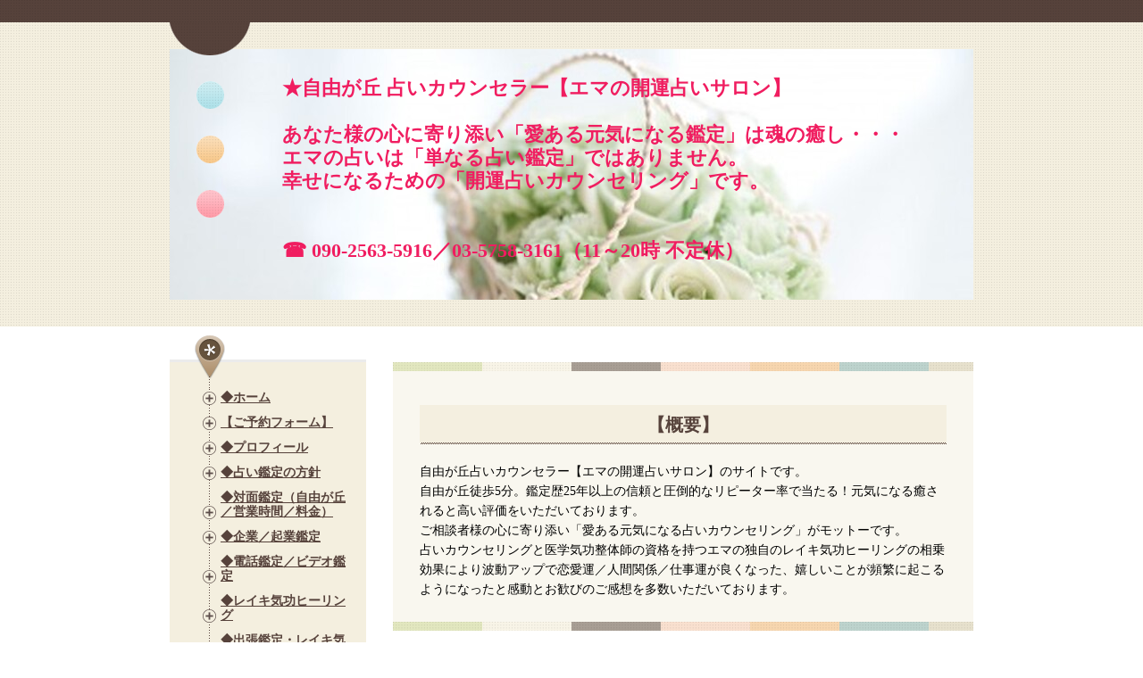

--- FILE ---
content_type: text/html; charset=UTF-8
request_url: https://www.anima-te.com/about/jiyugaoka-uranai-ema/
body_size: 9721
content:
<!DOCTYPE html>
<html lang="ja-JP"><head>
    <meta charset="utf-8"/>
    <link rel="dns-prefetch preconnect" href="https://u.jimcdn.com/" crossorigin="anonymous"/>
<link rel="dns-prefetch preconnect" href="https://assets.jimstatic.com/" crossorigin="anonymous"/>
<link rel="dns-prefetch preconnect" href="https://image.jimcdn.com" crossorigin="anonymous"/>
<meta http-equiv="X-UA-Compatible" content="IE=edge"/>
<meta name="description" content="自由が丘徒歩5分。鑑定歴25年以上の信頼と圧倒的なリピーター率で当たる！元気になる癒されると大人気の占い師／占いカウンセリングと独自のレイキ気功ヒーリングの相乗効果により波動アップで恋愛運／人間関係／仕事運／「嬉しいハプニングが頻繁に起こる」と感動と歓びのご報告多数。運気を味方に開運！！"/>
<meta name="robots" content="index, follow, archive"/>
<meta property="st:section" content="自由が丘徒歩5分。鑑定歴25年以上の信頼と圧倒的なリピーター率で当たる！元気になる癒されると大人気の占い師／占いカウンセリングと独自のレイキ気功ヒーリングの相乗効果により波動アップで恋愛運／人間関係／仕事運／「嬉しいハプニングが頻繁に起こる」と感動と歓びのご報告多数。運気を味方に開運！！"/>
<meta name="generator" content="Jimdo Creator"/>
<meta name="twitter:title" content="自由が丘占い【エマの開運占いサロン】プライバシー重視の安心サロン"/>
<meta name="twitter:description" content="自由が丘徒歩5分。鑑定歴25年以上の信頼と圧倒的なリピーター率で当たる！元気になる癒されると大人気の占い師／占いカウンセリングと独自のレイキ気功ヒーリングの相乗効果により波動アップで恋愛運／人間関係／仕事運／「嬉しいハプニングが頻繁に起こる」と感動と歓びのご報告多数。運気を味方に開運！！"/>
<meta name="twitter:card" content="summary_large_image"/>
<meta property="og:url" content="http://www.anima-te.com/about/jiyugaoka-uranai-ema/"/>
<meta property="og:title" content="自由が丘占い【エマの開運占いサロン】プライバシー重視の安心サロン"/>
<meta property="og:description" content="自由が丘徒歩5分。鑑定歴25年以上の信頼と圧倒的なリピーター率で当たる！元気になる癒されると大人気の占い師／占いカウンセリングと独自のレイキ気功ヒーリングの相乗効果により波動アップで恋愛運／人間関係／仕事運／「嬉しいハプニングが頻繁に起こる」と感動と歓びのご報告多数。運気を味方に開運！！"/>
<meta property="og:type" content="website"/>
<meta property="og:locale" content="ja_JP"/>
<meta property="og:site_name" content="～自由が丘 占いカウンセラー「エマの開運占いサロン」～"/><title>自由が丘占い【エマの開運占いサロン】プライバシー重視の安心サロン - ～自由が丘 占いカウンセラー「エマの開運占いサロン」～</title>
<link rel="icon" type="image/png" href="[data-uri]"/>
    <link rel="alternate" type="application/rss+xml" title="ブログ" href="https://www.anima-te.com/rss/blog"/>    
<link rel="canonical" href="https://www.anima-te.com/about/jiyugaoka-uranai-ema/"/>

        <script src="https://assets.jimstatic.com/ckies.js.7c38a5f4f8d944ade39b.js"></script>

        <script src="https://assets.jimstatic.com/cookieControl.js.b05bf5f4339fa83b8e79.js"></script>
    <script>window.CookieControlSet.setToOff();</script>

    <style>html,body{margin:0}.hidden{display:none}.n{padding:5px}#emotion-header{position:relative}#emotion-header-logo,#emotion-header-title{position:absolute}</style>

        <link href="https://u.jimcdn.com/cms/o/s9785778ceff06fb6/layout/l6495cd9099e7936f/css/main.css?t=1768571070" rel="stylesheet" type="text/css" id="jimdo_main_css"/>
    <link href="https://u.jimcdn.com/cms/o/s9785778ceff06fb6/layout/l6495cd9099e7936f/css/layout.css?t=1704379627" rel="stylesheet" type="text/css" id="jimdo_layout_css"/>
    <link href="https://u.jimcdn.com/cms/o/s9785778ceff06fb6/layout/l6495cd9099e7936f/css/font.css?t=1768571070" rel="stylesheet" type="text/css" id="jimdo_font_css"/>
<script>     /* <![CDATA[ */     /*!  loadCss [c]2014 @scottjehl, Filament Group, Inc.  Licensed MIT */     window.loadCSS = window.loadCss = function(e,n,t){var r,l=window.document,a=l.createElement("link");if(n)r=n;else{var i=(l.body||l.getElementsByTagName("head")[0]).childNodes;r=i[i.length-1]}var o=l.styleSheets;a.rel="stylesheet",a.href=e,a.media="only x",r.parentNode.insertBefore(a,n?r:r.nextSibling);var d=function(e){for(var n=a.href,t=o.length;t--;)if(o[t].href===n)return e.call(a);setTimeout(function(){d(e)})};return a.onloadcssdefined=d,d(function(){a.media=t||"all"}),a};     window.onloadCSS = function(n,o){n.onload=function(){n.onload=null,o&&o.call(n)},"isApplicationInstalled"in navigator&&"onloadcssdefined"in n&&n.onloadcssdefined(o)}     /* ]]> */ </script>     <script>
// <![CDATA[
onloadCSS(loadCss('https://assets.jimstatic.com/web_oldtemplate.css.d393d7df0e0c7cad1d200e41d59a2045.css') , function() {
    this.id = 'jimdo_web_css';
});
// ]]>
</script>
<link href="https://assets.jimstatic.com/web_oldtemplate.css.d393d7df0e0c7cad1d200e41d59a2045.css" rel="preload" as="style"/>
<noscript>
<link href="https://assets.jimstatic.com/web_oldtemplate.css.d393d7df0e0c7cad1d200e41d59a2045.css" rel="stylesheet"/>
</noscript>
    <script>
    //<![CDATA[
        var jimdoData = {"isTestserver":false,"isLcJimdoCom":false,"isJimdoHelpCenter":false,"isProtectedPage":false,"cstok":"","cacheJsKey":"7093479d026ccfbb48d2a101aeac5fbd70d2cc12","cacheCssKey":"7093479d026ccfbb48d2a101aeac5fbd70d2cc12","cdnUrl":"https:\/\/assets.jimstatic.com\/","minUrl":"https:\/\/assets.jimstatic.com\/app\/cdn\/min\/file\/","authUrl":"https:\/\/a.jimdo.com\/","webPath":"https:\/\/www.anima-te.com\/","appUrl":"https:\/\/a.jimdo.com\/","cmsLanguage":"ja_JP","isFreePackage":false,"mobile":false,"isDevkitTemplateUsed":false,"isTemplateResponsive":false,"websiteId":"s9785778ceff06fb6","pageId":1911433679,"packageId":2,"shop":{"deliveryTimeTexts":{"1":"\u304a\u5c4a\u3051\u65e5\u6570\uff1a1~3\u65e5","2":"\u304a\u5c4a\u3051\u65e5\u6570\uff1a3~5\u65e5","3":"\u304a\u5c4a\u3051\u65e5\u6570\uff1a5~8\u65e5"},"checkoutButtonText":"\u8cfc\u5165","isReady":false,"currencyFormat":{"pattern":"\u00a4#,##0","convertedPattern":"$#,##0","symbols":{"GROUPING_SEPARATOR":",","DECIMAL_SEPARATOR":".","CURRENCY_SYMBOL":"\uffe5"}},"currencyLocale":"ja_JP"},"tr":{"gmap":{"searchNotFound":"\u5165\u529b\u3055\u308c\u305f\u4f4f\u6240\u306f\u5b58\u5728\u3057\u306a\u3044\u304b\u3001\u898b\u3064\u3051\u308b\u3053\u3068\u304c\u3067\u304d\u307e\u305b\u3093\u3067\u3057\u305f\u3002","routeNotFound":"\u30eb\u30fc\u30c8\u304c\u8a08\u7b97\u3067\u304d\u307e\u305b\u3093\u3067\u3057\u305f\u3002\u76ee\u7684\u5730\u304c\u9060\u3059\u304e\u308b\u304b\u660e\u78ba\u3067\u306f\u306a\u3044\u53ef\u80fd\u6027\u304c\u3042\u308a\u307e\u3059\u3002"},"shop":{"checkoutSubmit":{"next":"\u6b21\u3078","wait":"\u304a\u5f85\u3061\u304f\u3060\u3055\u3044"},"paypalError":"\u30a8\u30e9\u30fc\u304c\u767a\u751f\u3057\u307e\u3057\u305f\u3002\u518d\u5ea6\u304a\u8a66\u3057\u304f\u3060\u3055\u3044\u3002","cartBar":"\u30b7\u30e7\u30c3\u30d4\u30f3\u30b0\u30ab\u30fc\u30c8\u3092\u78ba\u8a8d","maintenance":"\u7533\u3057\u8a33\u3054\u3056\u3044\u307e\u305b\u3093\u3001\u30e1\u30f3\u30c6\u30ca\u30f3\u30b9\u4e2d\u306e\u305f\u3081\u4e00\u6642\u7684\u306b\u30b7\u30e7\u30c3\u30d7\u304c\u5229\u7528\u3067\u304d\u307e\u305b\u3093\u3002\u3054\u8ff7\u60d1\u3092\u304a\u304b\u3051\u3057\u7533\u3057\u8a33\u3054\u3056\u3044\u307e\u305b\u3093\u304c\u3001\u304a\u6642\u9593\u3092\u3042\u3051\u3066\u518d\u5ea6\u304a\u8a66\u3057\u304f\u3060\u3055\u3044\u3002","addToCartOverlay":{"productInsertedText":"\u30ab\u30fc\u30c8\u306b\u5546\u54c1\u304c\u8ffd\u52a0\u3055\u308c\u307e\u3057\u305f","continueShoppingText":"\u8cb7\u3044\u7269\u3092\u7d9a\u3051\u308b","reloadPageText":"\u66f4\u65b0"},"notReadyText":"\u3053\u3061\u3089\u306e\u30b7\u30e7\u30c3\u30d7\u306f\u73fe\u5728\u6e96\u5099\u4e2d\u306e\u305f\u3081\u3054\u5229\u7528\u3044\u305f\u3060\u3051\u307e\u305b\u3093\u3002\u30b7\u30e7\u30c3\u30d7\u30aa\u30fc\u30ca\u30fc\u306f\u4ee5\u4e0b\u3092\u3054\u78ba\u8a8d\u304f\u3060\u3055\u3044\u3002https:\/\/help.jimdo.com\/hc\/ja\/articles\/115005521583","numLeftText":"\u73fe\u5728\u3053\u306e\u5546\u54c1\u306f {:num} \u307e\u3067\u8cfc\u5165\u3067\u304d\u307e\u3059\u3002","oneLeftText":"\u3053\u306e\u5546\u54c1\u306e\u5728\u5eab\u306f\u6b8b\u308a1\u70b9\u3067\u3059"},"common":{"timeout":"\u30a8\u30e9\u30fc\u304c\u767a\u751f\u3044\u305f\u3057\u307e\u3057\u305f\u3002\u5f8c\u307b\u3069\u518d\u5b9f\u884c\u3057\u3066\u304f\u3060\u3055\u3044\u3002"},"form":{"badRequest":"\u30a8\u30e9\u30fc\u304c\u767a\u751f\u3057\u307e\u3057\u305f\u3002\u5f8c\u307b\u3069\u6539\u3081\u3066\u304a\u8a66\u3057\u304f\u3060\u3055\u3044\u3002"}},"jQuery":"jimdoGen002","isJimdoMobileApp":false,"bgConfig":null,"bgFullscreen":null,"responsiveBreakpointLandscape":767,"responsiveBreakpointPortrait":480,"copyableHeadlineLinks":false,"tocGeneration":false,"googlemapsConsoleKey":false,"loggingForAnalytics":false,"loggingForPredefinedPages":false,"isFacebookPixelIdEnabled":false,"userAccountId":"8a38831b-3ce9-4c2d-bdaa-4ba9b903ac4d","dmp":{"typesquareFontApiKey":"4L6CCYWjET8%3D","typesquareFontApiScriptUrl":"\/\/code.typesquare.com\/static\/4L6CCYWjET8%253D\/ts105.js","typesquareFontsAvailable":true}};
    // ]]>
</script>

     <script> (function(window) { 'use strict'; var regBuff = window.__regModuleBuffer = []; var regModuleBuffer = function() { var args = [].slice.call(arguments); regBuff.push(args); }; if (!window.regModule) { window.regModule = regModuleBuffer; } })(window); </script>
    <script src="https://assets.jimstatic.com/web.js.24f3cfbc36a645673411.js" async="true"></script>
    <script src="https://assets.jimstatic.com/at.js.62588d64be2115a866ce.js"></script>
<meta name="google-site-verification" content="-lCbkW6W_7MYUeXZ2DMIDSbovJpKj-qhs2xjNZW2Wmk"/>
    
</head>

<body class="body cc-page cc-pagemode-default cc-content-parent" id="page-1911433679">

<div id="cc-inner" class="cc-content-parent">
<div id="header-box">
    <div id="header-box-inner">
        <div id="header">
            
<div id="emotion-header" data-action="emoHeader" style="background: #FAF7FC;width: 900px; height: 281px;">
            <a href="https://www.anima-te.com/" style="border: 0; text-decoration: none; cursor: pointer;">
    
    <img src="https://u.jimcdn.com/cms/o/s9785778ceff06fb6/emotion/crop/header.jpg?t=1704379627" id="emotion-header-img" alt=""/>



    


    <strong id="emotion-header-title" style="             left: 14%;             top: 11%;             font: normal bold 22px/120% 'ヒラギノ明朝 Pro W3', 'Hiragino Mincho Pro','ＭＳ Ｐ明朝','MS PMincho',serif;             color: #F01D60;                         ">★自由が丘 占いカウンセラー【エマの開運占いサロン】 

あなた様の心に寄り添い「愛ある元気になる鑑定」は魂の癒し・・・
エマの占いは「単なる占い鑑定」ではありません。
幸せになるための「開運占いカウンセリング」です。
　　　　　　　　　　　　　　　

☎ 090-2563-5916／03-5758-3161（11～20時 不定休）</strong>
            </a>
        </div>


            <div id="header-div"></div>
        </div>
    </div>
</div>


<div id="container" class="cc-content-parent"> 
    <div id="main" class="clearfix cc-content-parent"> 
        
        <div id="side"> 
            <div id="navigation">
                <div id="navigation-wrap">
                    <div id="navigation-inner">
                        <div id="navigation-box">
                            <div data-container="navigation"><div class="j-nav-variant-standard"><ul id="mainNav1" class="mainNav1"><li id="cc-nav-view-1911433279"><a href="/" class="level_1"><span>◆ホーム</span></a></li><li id="cc-nav-view-1911433479"><a href="/uranai-reiki-yoyakuform/" class="level_1"><span>【ご予約フォーム】</span></a></li><li id="cc-nav-view-1911433379"><a href="/jiyugaoka-uranai-reikikiko-ema/" class="level_1"><span>◆プロフィール</span></a></li><li id="cc-nav-view-1911654279"><a href="/jiyugaoka-uranai-housin/" class="level_1"><span>◆占い鑑定の方針</span></a></li><li id="cc-nav-view-1911654979"><a href="/jiyugaoka-uranai-basyo-jikan-ryoukin/" class="level_1"><span>◆対面鑑定（自由が丘／営業時間／料金）</span></a></li><li id="cc-nav-view-1935077779"><a href="/uranai-kigyoukantei/" class="level_1"><span>◆企業／起業鑑定</span></a></li><li id="cc-nav-view-1913014979"><a href="/uranai-denwauranai-videouranai/" class="level_1"><span>◆電話鑑定／ビデオ鑑定</span></a></li><li id="cc-nav-view-1911864379"><a href="/reiki-kiko-healing/" class="level_1"><span>◆レイキ気功ヒーリング</span></a></li><li id="cc-nav-view-1913015079"><a href="/出張占い鑑定-レイキ気功/" class="level_1"><span>◆出張鑑定・レイキ気功／イベント鑑定</span></a></li><li id="cc-nav-view-1911861679"><a href="/uranai-event/" class="level_1"><span>◆イベント主催者様へ</span></a></li><li id="cc-nav-view-1911860879"><a href="/jiyugaoka-uranai-reiki-okyakusama-koe/" class="level_1"><span>◆ご相談者様の感想</span></a></li><li id="cc-nav-view-1911861979"><a href="/reiki-kiko-okyakusama-koe/" class="level_1"><span>◆レイキ気功のご感想</span></a></li><li id="cc-nav-view-1927782979"><a href="/自由が丘占いカウンセラー-エマの願い/" class="level_1"><span>◆エマの願い</span></a></li><li id="cc-nav-view-1912408979"><a href="/uranai-kongetunounsei/" class="level_1"><span>◆今月の運勢（1月）　</span></a></li><li id="cc-nav-view-1913598479"><a href="/uranai-kyounounsei/" class="level_1"><span>◆今日の運勢（1/17更新）</span></a></li><li id="cc-nav-view-1911861579"><a href="/自由が丘占いサロン-占いとレイキ気功ヒーリング/" class="level_1"><span>◆「良い気」のサロン</span></a></li><li id="cc-nav-view-1913578179"><a href="/お問合せ/" class="level_1"><span>【お問合せ】</span></a></li><li id="cc-nav-view-1912018479"><a href="/特定商取引法/" class="level_1"><span>◆特定商取引法</span></a></li></ul></div></div>
                        </div>
                    </div>
                </div>
            </div>
            <!--End:navigation--> 
            
            <!--Start:sidebar-->
            <div id="sidebar">
                <div data-container="sidebar"><div id="cc-matrix-2447128779"><div id="cc-m-9490818579" class="j-module n j-imageSubtitle "><figure class="cc-imagewrapper cc-m-image-align-1">
<a href="/uranai-reiki-yoyakuform/"><img srcset="https://image.jimcdn.com/cdn-cgi/image/width=169%2Cheight=10000%2Cfit=contain%2Cformat=jpg%2C/app/cms/storage/image/path/s9785778ceff06fb6/image/i5fe0fa2a494a1392/version/1400040139/image.jpg 169w, https://image.jimcdn.com/cdn-cgi/image//app/cms/storage/image/path/s9785778ceff06fb6/image/i5fe0fa2a494a1392/version/1400040139/image.jpg 259w" sizes="(min-width: 169px) 169px, 100vw" id="cc-m-imagesubtitle-image-9490818579" src="https://image.jimcdn.com/cdn-cgi/image/width=169%2Cheight=10000%2Cfit=contain%2Cformat=jpg%2C/app/cms/storage/image/path/s9785778ceff06fb6/image/i5fe0fa2a494a1392/version/1400040139/image.jpg" alt="" class="" data-src-width="259" data-src-height="109" data-src="https://image.jimcdn.com/cdn-cgi/image/width=169%2Cheight=10000%2Cfit=contain%2Cformat=jpg%2C/app/cms/storage/image/path/s9785778ceff06fb6/image/i5fe0fa2a494a1392/version/1400040139/image.jpg" data-image-id="6532935779"/></a>    

</figure>

<div class="cc-clear"></div>
<script id="cc-m-reg-9490818579">// <![CDATA[

    window.regModule("module_imageSubtitle", {"data":{"imageExists":true,"hyperlink":"\/app\/s9785778ceff06fb6\/pef7b6fd730ce8de7\/","hyperlink_target":"","hyperlinkAsString":"\u3010\u3054\u4e88\u7d04\u30d5\u30a9\u30fc\u30e0\u3011","pinterest":"0","id":9490818579,"widthEqualsContent":"0","resizeWidth":"169","resizeHeight":72},"id":9490818579});
// ]]>
</script></div><div id="cc-m-9492247479" class="j-module n j-imageSubtitle "><figure class="cc-imagewrapper cc-m-image-align-1">
<a href="/jiyugaoka-uranai-reiki-okyakusama-koe/"><img srcset="https://image.jimcdn.com/cdn-cgi/image/width=169%2Cheight=10000%2Cfit=contain%2Cformat=jpg%2C/app/cms/storage/image/path/s9785778ceff06fb6/image/i8d97124b9b9f73a3/version/1400081952/image.jpg 169w, https://image.jimcdn.com/cdn-cgi/image//app/cms/storage/image/path/s9785778ceff06fb6/image/i8d97124b9b9f73a3/version/1400081952/image.jpg 260w" sizes="(min-width: 169px) 169px, 100vw" id="cc-m-imagesubtitle-image-9492247479" src="https://image.jimcdn.com/cdn-cgi/image/width=169%2Cheight=10000%2Cfit=contain%2Cformat=jpg%2C/app/cms/storage/image/path/s9785778ceff06fb6/image/i8d97124b9b9f73a3/version/1400081952/image.jpg" alt="" class="" data-src-width="260" data-src-height="172" data-src="https://image.jimcdn.com/cdn-cgi/image/width=169%2Cheight=10000%2Cfit=contain%2Cformat=jpg%2C/app/cms/storage/image/path/s9785778ceff06fb6/image/i8d97124b9b9f73a3/version/1400081952/image.jpg" data-image-id="6533717179"/></a>    

</figure>

<div class="cc-clear"></div>
<script id="cc-m-reg-9492247479">// <![CDATA[

    window.regModule("module_imageSubtitle", {"data":{"imageExists":true,"hyperlink":"\/app\/s9785778ceff06fb6\/pdd55f59419df94e4\/","hyperlink_target":"","hyperlinkAsString":"\u25c6\u3054\u76f8\u8ac7\u8005\u69d8\u306e\u611f\u60f3","pinterest":"0","id":9492247479,"widthEqualsContent":"0","resizeWidth":"169","resizeHeight":112},"id":9492247479});
// ]]>
</script></div><div id="cc-m-9492274079" class="j-module n j-imageSubtitle "><figure class="cc-imagewrapper cc-m-image-align-1">
<a href="/reiki-kiko-okyakusama-koe/"><img srcset="https://image.jimcdn.com/cdn-cgi/image/width=169%2Cheight=10000%2Cfit=contain%2Cformat=jpg%2C/app/cms/storage/image/path/s9785778ceff06fb6/image/iaac8a6319b9ef8f4/version/1400081453/image.jpg 169w, https://image.jimcdn.com/cdn-cgi/image//app/cms/storage/image/path/s9785778ceff06fb6/image/iaac8a6319b9ef8f4/version/1400081453/image.jpg 259w" sizes="(min-width: 169px) 169px, 100vw" id="cc-m-imagesubtitle-image-9492274079" src="https://image.jimcdn.com/cdn-cgi/image/width=169%2Cheight=10000%2Cfit=contain%2Cformat=jpg%2C/app/cms/storage/image/path/s9785778ceff06fb6/image/iaac8a6319b9ef8f4/version/1400081453/image.jpg" alt="" class="" data-src-width="259" data-src-height="109" data-src="https://image.jimcdn.com/cdn-cgi/image/width=169%2Cheight=10000%2Cfit=contain%2Cformat=jpg%2C/app/cms/storage/image/path/s9785778ceff06fb6/image/iaac8a6319b9ef8f4/version/1400081453/image.jpg" data-image-id="6533734479"/></a>    

</figure>

<div class="cc-clear"></div>
<script id="cc-m-reg-9492274079">// <![CDATA[

    window.regModule("module_imageSubtitle", {"data":{"imageExists":true,"hyperlink":"\/app\/s9785778ceff06fb6\/p9ca8bcdd34a67ceb\/","hyperlink_target":"","hyperlinkAsString":"\u25c6\u30ec\u30a4\u30ad\u6c17\u529f\u306e\u3054\u611f\u60f3","pinterest":"0","id":9492274079,"widthEqualsContent":"0","resizeWidth":"169","resizeHeight":72},"id":9492274079});
// ]]>
</script></div><div id="cc-m-9491044379" class="j-module n j-imageSubtitle "><figure class="cc-imagewrapper cc-m-image-align-1">
<a href="http://ameblo.jp/ema-e/" target="_blank"><img srcset="https://image.jimcdn.com/cdn-cgi/image/width=170%2Cheight=10000%2Cfit=contain%2Cformat=jpg%2C/app/cms/storage/image/path/s9785778ceff06fb6/image/i5c3f43158275c8b2/version/1400079574/image.jpg 170w, https://image.jimcdn.com/cdn-cgi/image//app/cms/storage/image/path/s9785778ceff06fb6/image/i5c3f43158275c8b2/version/1400079574/image.jpg 259w" sizes="(min-width: 170px) 170px, 100vw" id="cc-m-imagesubtitle-image-9491044379" src="https://image.jimcdn.com/cdn-cgi/image/width=170%2Cheight=10000%2Cfit=contain%2Cformat=jpg%2C/app/cms/storage/image/path/s9785778ceff06fb6/image/i5c3f43158275c8b2/version/1400079574/image.jpg" alt="" class="" data-src-width="259" data-src-height="109" data-src="https://image.jimcdn.com/cdn-cgi/image/width=170%2Cheight=10000%2Cfit=contain%2Cformat=jpg%2C/app/cms/storage/image/path/s9785778ceff06fb6/image/i5c3f43158275c8b2/version/1400079574/image.jpg" data-image-id="6533056179"/></a>    

</figure>

<div class="cc-clear"></div>
<script id="cc-m-reg-9491044379">// <![CDATA[

    window.regModule("module_imageSubtitle", {"data":{"imageExists":true,"hyperlink":"http:\/\/ameblo.jp\/ema-e\/","hyperlink_target":"_blank","hyperlinkAsString":"http:\/\/ameblo.jp\/ema-e\/","pinterest":"0","id":9491044379,"widthEqualsContent":"0","resizeWidth":"170","resizeHeight":72},"id":9491044379});
// ]]>
</script></div><div id="cc-m-9491050179" class="j-module n j-imageSubtitle "><figure class="cc-imagewrapper cc-m-image-align-1">
<a href="/お問合せ/"><img srcset="https://image.jimcdn.com/cdn-cgi/image/width=170%2Cheight=10000%2Cfit=contain%2Cformat=jpg%2C/app/cms/storage/image/path/s9785778ceff06fb6/image/ic1d9d275ea14a728/version/1400040482/image.jpg 170w, https://image.jimcdn.com/cdn-cgi/image//app/cms/storage/image/path/s9785778ceff06fb6/image/ic1d9d275ea14a728/version/1400040482/image.jpg 260w" sizes="(min-width: 170px) 170px, 100vw" id="cc-m-imagesubtitle-image-9491050179" src="https://image.jimcdn.com/cdn-cgi/image/width=170%2Cheight=10000%2Cfit=contain%2Cformat=jpg%2C/app/cms/storage/image/path/s9785778ceff06fb6/image/ic1d9d275ea14a728/version/1400040482/image.jpg" alt="" class="" data-src-width="260" data-src-height="172" data-src="https://image.jimcdn.com/cdn-cgi/image/width=170%2Cheight=10000%2Cfit=contain%2Cformat=jpg%2C/app/cms/storage/image/path/s9785778ceff06fb6/image/ic1d9d275ea14a728/version/1400040482/image.jpg" data-image-id="6533057979"/></a>    

</figure>

<div class="cc-clear"></div>
<script id="cc-m-reg-9491050179">// <![CDATA[

    window.regModule("module_imageSubtitle", {"data":{"imageExists":true,"hyperlink":"\/app\/s9785778ceff06fb6\/p311f806ffcfd20a6\/","hyperlink_target":"","hyperlinkAsString":"\u3010\u304a\u554f\u5408\u305b\u3011","pinterest":"0","id":9491050179,"widthEqualsContent":"0","resizeWidth":"170","resizeHeight":113},"id":9491050179});
// ]]>
</script></div><div id="cc-m-9490940179" class="j-module n j-spacing "><div class="cc-m-spacing-wrapper">

    <div class="cc-m-spacer" style="height: 20px;">
    
</div>

    </div>
</div><div id="cc-m-9309842979" class="j-module n j-facebook ">        <div class="j-search-results">
            <button class="fb-placeholder-button j-fb-placeholder-button"><span class="like-icon"></span>Facebook に接続する</button>
            <div class="fb-like" data-href="https://www.anima-te.com/" data-layout="standard" data-action="like" data-show-faces="false" data-share="false"></div>
        </div><script>// <![CDATA[

    window.regModule("module_facebook", []);
// ]]>
</script></div><div id="cc-m-9313176579" class="j-module n j-sharebuttons ">
<div class="cc-sharebuttons-element cc-sharebuttons-size-64 cc-sharebuttons-style-colored cc-sharebuttons-design-square cc-sharebuttons-align-left">


    <div class="cc-sharebuttons-element-inner">


    <a class="cc-sharebuttons-facebook" href="http://www.facebook.com/sharer.php?u=https://www.anima-te.com/&amp;t=%E8%87%AA%E7%94%B1%E3%81%8C%E4%B8%98%E5%8D%A0%E3%81%84%E3%82%AB%E3%82%A6%E3%83%B3%E3%82%BB%E3%83%A9%E3%83%BC%E3%80%90%E3%82%A8%E3%83%9E%E3%81%AE%E9%96%8B%E9%81%8B%E5%8D%A0%E3%81%84%E3%82%B5%E3%83%AD%E3%83%B3%E3%80%91%E5%AE%8C%E5%85%A8%E5%80%8B%E5%AE%A4%E3%81%AE%E3%83%97%E3%83%A9%E3%82%A4%E3%83%99%E3%83%BC%E3%83%88%E3%82%B5%E3%83%AD%E3%83%B3" title="Facebook" target="_blank"></a><a class="cc-sharebuttons-x" href="https://x.com/share?text=%E8%87%AA%E7%94%B1%E3%81%8C%E4%B8%98%E5%8D%A0%E3%81%84%E3%82%AB%E3%82%A6%E3%83%B3%E3%82%BB%E3%83%A9%E3%83%BC%E3%80%90%E3%82%A8%E3%83%9E%E3%81%AE%E9%96%8B%E9%81%8B%E5%8D%A0%E3%81%84%E3%82%B5%E3%83%AD%E3%83%B3%E3%80%91%E5%AE%8C%E5%85%A8%E5%80%8B%E5%AE%A4%E3%81%AE%E3%83%97%E3%83%A9%E3%82%A4%E3%83%99%E3%83%BC%E3%83%88%E3%82%B5%E3%83%AD%E3%83%B3&amp;url=https%3A%2F%2Fwww.anima-te.com%2F" title="X" target="_blank"></a>

    </div>


</div>
</div><div id="cc-m-9320853379" class="j-module n j-spacing "><div class="cc-m-spacing-wrapper">

    <div class="cc-m-spacer" style="height: 20px;">
    
</div>

    </div>
</div><div id="cc-m-9320857579" class="j-module n j-text "><p>
    <span style="font-size: 14px;"><strong>★自由が丘駅  徒歩５分★</strong></span><span style="color: #000000;"><strong><br/></strong></span>
</p>

<p>
    <span style="font-size: 14px;">☎  <span style="color: #33ccff;"><span style="font-size: 20px;"><strong>090-2563-5916</strong></span></span></span>
</p>

<p>
    <span style="color: #009900;"><span style="color: #000000;">☎ </span> <span style="color: #33ccff; font-size: 20px;"><strong>03-5758-3161</strong></span></span>
</p>

<p>
    <span style="font-size: 12px;"> <span style="color: #000000;"><strong>（営業時間11～20時 不定休</strong></span><span style="color: #000000;"><strong>）</strong></span></span>
</p>

<p>
     
</p>

<p>
    <strong><span style="color: #000000;">☆◆◆◆◆◆◆◆◆◆</span></strong><span style="color: #000000;"><strong>☆</strong></span>
</p>

<p>
    <strong><span style="color: #ff0066; font-size: 14px;">【エマ・エルミタージュ】</span></strong>
</p>

<p>
    <span style="color: #000000; font-size: 14px;"><strong>●開運占いカウンセラー</strong></span>
</p>

<p>
    <span style="color: #000000; font-size: 14px;"><span style="color: #ff0066;"><strong><span style="color: #000000;">●レイキヒーラー</span></strong></span><br/></span>
</p>

<p>
    <span style="color: #000000; font-size: 14px;"><strong>●医学気功整体師</strong></span>
</p>

<p>
    <span style="color: #ff0066;"><strong><span style="color: #000000;">☆◆◆◆◆◆◆◆◆◆</span></strong><span style="color: #000000;"><strong>☆</strong></span><br/></span>
</p></div><div id="cc-m-9320831779" class="j-module n j-text "><p>
    ＝＝＝＝＝＝＝＝＝＝＝＝
</p>

<p>
    <span style="color: #ff0066; font-size: 14px;"><strong><span style="color: #000000;">【営業項目】</span><br/></strong></span>
</p>

<p>
    <a href="/jiyugaoka-uranai-basyo-jikan-ryoukin/" title="◆対面鑑定（自由が丘／営業時間／料金）"><span style="color: #9900cc; font-size: 14px;"><strong>◆開運占いカウンセリング</strong></span></a>
</p>

<p>
    <a href="/reiki-kiko-healing/" title="◆レイキ気功ヒーリングって？"><span style="color: #9900cc; font-size: 14px;"><strong>◆レイキ気功ヒーリング</strong></span></a>
</p>

<p>
    <span style="color: #000000;"><strong>＝＝＝＝＝＝＝＝＝＝＝</strong></span>
</p>

<p>
    <span style="color: #9900cc; font-size: 14px;"><strong>◆占い鑑定◆</strong></span>
</p>

<p>
    <span style="color: #cc00cc; font-size: 14px;"><span style="color: #000000;"><strong>●タロット占い</strong></span><br/></span>
</p>

<p>
    <span style="color: #000000; font-size: 14px;"><span style="color: #000000;"><strong>●算命学</strong></span><br/></span>
</p>

<p>
    <span style="font-size: 14px;"><strong><span style="color: #000000;"><span style="color: #000000;">●心理カウンセリング</span></span></strong></span>
</p>

<p>
    <span style="color: #000000; font-size: 14px;"><strong>●インスピレーション</strong></span>
</p>

<p>
    <strong><span style="color: #000000;">＝＝＝＝＝＝＝＝＝＝＝</span></strong>
</p>

<p>
    <span style="color: #ff00ff; font-size: 14px;"><strong><span style="color: #000000;"><span style="color: #ff00ff;"><span style="color: #9900cc;">◆【対面鑑定】</span><br/></span></span></strong></span>
</p>

<p>
    <span style="color: #000000; font-size: 14px;"><strong>●自由が丘サロン</strong></span>
</p>

<p>
    <span style="color: #000000; font-size: 14px;"><strong>●カフェ等（男性の方）</strong></span>
</p>

<p>
    <span style="color: #9900cc; font-size: 14px;"><strong>◆【電話／ビデオ電話</strong></span><span style="color: #9900cc; font-size: 14px;"><strong>鑑定】</strong></span>
</p>

<p>
    <span style="color: #9900cc; font-size: 14px;"><strong>◆【</strong><strong>出張鑑定】</strong><strong><br/></strong></span>
</p>

<p>
    <span style="color: #9900cc;"><span style="font-size: 14px;"><strong>◆【イベント鑑定】</strong></span><strong><br/></strong></span>
</p>

<p>
    <span style="color: #0000ff;"><span style="color: #000000;"><strong>＝＝＝＝＝＝＝＝＝＝＝</strong></span><br/></span>
</p>

<p>
    <span style="color: #ff00ff;"><strong><span style="color: #000000;"><span style="color: #ff00ff;"> </span></span></strong></span>
</p></div></div></div>
            </div>
            <!--End:sidebar--> 
        </div>
        <!--End:side-->
        
        <div id="content" class="cc-content-parent">
            <div id="content-wrap" class="cc-content-parent">
                <div id="content_area" data-container="content"><div id="content_start"></div>
        
        <div id="cc-matrix-2447128679"><div id="cc-m-11245737379" class="j-module n j-header "><h1 class="" id="cc-m-header-11245737379">【概要】</h1></div><div id="cc-m-11245737079" class="j-module n j-text "><p>
    自由が丘占いカウンセラー【エマの開運占いサロン】のサイトです。
</p>

<p>
    自由が丘徒歩5分。鑑定歴25年以上の信頼と圧倒的なリピーター率で当たる！元気になる癒されると高い評価をいただいております。
</p>

<p>
    ご相談者様の心に寄り添い「愛ある元気になる占いカウンセリング」がモットーです。
</p>

<p>
    占いカウンセリングと医学気功整体師の資格を持つエマの独自のレイキ気功ヒーリングの相乗効果により波動アップで恋愛運／人間関係／仕事運が良くなった、嬉しいことが頻繁に起こるようになったと感動とお歓びのご感想を多数いただいております。
</p></div></div>
        
        </div>
            </div>
        </div>
    </div>
    <!--End:main--> 
</div>

<!--Start:footer-->
<div id="footer">
    <div id="footer-inner">
        <div id="contentfooter" data-container="footer">

    
    <div class="leftrow">
        <a href="/about/jiyugaoka-uranai-ema/">概要</a> | <a href="//www.anima-te.com/j/privacy">プライバシーポリシー</a> | <a href="/sitemap/">サイトマップ</a><br/>自由が丘占い「エマの開運占いサロン」自由が丘駅徒歩５分　 　　　　　　　　　　　　　　　　　　　　 　　　　　　☎ 03-5758-3161 ／ 090-2563‐5916（11～20時)【自由が丘】プライバシー保護の完全予約制サロン    </div>

    <div class="rightrow">
            
    <span class="loggedout">
        <a rel="nofollow" id="login" href="/login">ログイン</a>
    </span>

<span class="loggedin">
    <a rel="nofollow" id="logout" target="_top" href="https://cms.e.jimdo.com/app/cms/logout.php">
        ログアウト    </a>
    |
    <a rel="nofollow" id="edit" target="_top" href="https://a.jimdo.com/app/auth/signin/jumpcms/?page=1911433679">編集</a>
</span>
        </div>

    
</div>

        <br/>
    </div>
</div>

</div>
    <ul class="cc-FloatingButtonBarContainer cc-FloatingButtonBarContainer-right hidden">

                    <!-- scroll to top button -->
            <li class="cc-FloatingButtonBarContainer-button-scroll">
                <a href="javascript:void(0);" title="トップへ戻る">
                    <span>トップへ戻る</span>
                </a>
            </li>
            <script>// <![CDATA[

    window.regModule("common_scrolltotop", []);
// ]]>
</script>    </ul>
    
<script type="text/javascript">
//<![CDATA[
if (window.CookieControl.isCookieAllowed("ga")) {
  
        (function() {
            var ga = document.createElement('script');
            ga.type = 'text/javascript';
            ga.async = true;
            ga.src = 'https://www.googletagmanager.com/gtag/js?id=G-BFD8S6M4JR';

            var s = document.getElementsByTagName('script')[0];
            s.parentNode.insertBefore(ga, s);
        })()
        <!-- Google tag (gtag.js) -->

 }
<!-- Google tag (gtag.js) -->




  window.dataLayer = window.dataLayer || [];
  function gtag(){dataLayer.push(arguments);}
  gtag('js', new Date());

  gtag('config', 'G-BFD8S6M4JR',{
    'anonymize_ip': true,
    'page_title': document.title,
    'page_path': location.pathname + location.search + location.hash
  });


//]]>
</script><script type="text/javascript">
//<![CDATA[
addAutomatedTracking('creator.website', track_anon);
//]]>
</script>
    
<div id="loginbox" class="hidden">

    <div id="loginbox-header">

    <a class="cc-close" title="項目を閉じる" href="#">閉じる</a>

    <div class="c"></div>

</div>

<div id="loginbox-content">

        <div id="resendpw"></div>

        <div id="loginboxOuter"></div>
    </div>
</div>
<div id="loginbox-darklayer" class="hidden"></div>
<script>// <![CDATA[

    window.regModule("web_login", {"url":"https:\/\/www.anima-te.com\/","pageId":1911433679});
// ]]>
</script>




</body>
</html>


--- FILE ---
content_type: text/css; charset=UTF-8
request_url: https://u.jimcdn.com/cms/o/s9785778ceff06fb6/layout/l6495cd9099e7936f/css/layout.css?t=1704379627
body_size: 1433
content:

/*
Template: 4152
GJBO
Edit: L.Diercks
*/



/* clearfix
----------------------------------------------- */
.clearfix:after{
	visibility:hidden;
	content:".";
	display:block;
	clear:both;
	height:0;
}

* html .clearfix{
	display:inline-block;
}

* html .clearfix{
	height:1%;
}

.clearfix{
	display:block;
}

*:first-child+html .clearfix{
	zoom:1;
}

/*  Layout
----------------------------------------------- */

.body {
    margin:0;
	color:#5a5858;
	min-width:980px;
}

/*--header--*/
#header-box {
	background:url(https://u.jimcdn.com/cms/o/layout/l6495cd9099e7936f/img/bg-brown.png) ;
	_background:url(https://u.jimcdn.com/cms/o/layout/l6495cd9099e7936f/img/bg-brown.gif) ;
	padding:25px 0 0;
}

#header-box-inner {
    background:url(https://u.jimcdn.com/cms/o/layout/l6495cd9099e7936f/img/bg-hedder.gif) ;
	padding:30px 0;
}


#header-box #header {
	width:900px;
	min-height:219px;
	padding:0;
	margin:0 auto;
	position:relative;
}

#header-box #header-div {
	width:91px;
	height:219px;
	padding:0;
	margin:0 auto;
	position : absolute;
	top:-30px;
	background: url(https://u.jimcdn.com/cms/o/layout/l6495cd9099e7936f/img/header-div1.png) no-repeat;
	_background: url(https://u.jimcdn.com/cms/o/layout/l6495cd9099e7936f/img/header-div1.gif) no-repeat;
}


/*--container--*/
#container {
	background:#ffffff;
}

#main {
	width:900px;
	padding:0;
	margin:0 auto;
    background: #ffffff;
}

#side{
    float:left;
    width:220px;
	text-align:center;
}

#sidebar {
	text-align:left;
    background: #f9f7ef;
	margin:20px 0 0;
	padding:20px;
	border-bottom:4px solid #ebebeb;
}


#sidebar h1 {
	background: url(https://u.jimcdn.com/cms/o/layout/l6495cd9099e7936f/img/bg-side-h1.gif) no-repeat bottom;
	font-weight:bold;
	color:#6f6f6f;
	padding:6px 5px 5px 40px;
	margin:0 0 5px -25px;
	border-top:1px solid #ade1e9;
	width:175px;
}

#sidebar h2 {
	background: url(https://u.jimcdn.com/cms/o/layout/l6495cd9099e7936f/img/bg-side-h2.gif) no-repeat bottom;
	font-weight:bold;
	color:#6f6f6f;
	padding:6px 5px 5px 40px;
    margin:0 0 5px -25px;
	border-top:1px solid #ff9ba8;
	width:175px;
}

#sidebar h3 {
	background: url(https://u.jimcdn.com/cms/o/layout/l6495cd9099e7936f/img/bg-side-h3.gif) no-repeat bottom;
	font-weight:bold;
	color:#6f6f6f;
	padding:6px 5px 5px 40px;
    margin:0 0 5px -25px;
	border-top:1px solid #f8c88a;
	width:175px;
}

#content {
	width:650px;
	float:right;
	background: url(https://u.jimcdn.com/cms/o/layout/l6495cd9099e7936f/img/bg-content.gif) no-repeat left top #f9f7ef;
	padding:18px 0 0 0;
	margin:40px 0 0 0;
}
#content #content-wrap ul li{
list-style:none;
	
}

#content #content-wrap {
	background: url(https://u.jimcdn.com/cms/o/layout/l6495cd9099e7936f/img/bg-content.gif) no-repeat left bottom;
	padding:0 30px 35px;
}

#content #content-wrap div.n {
	margin:0;
	padding:0;
}

#content #content-wrap h1 {
	background: url(https://u.jimcdn.com/cms/o/layout/l6495cd9099e7936f/img/bg-h1.gif) no-repeat bottom #f4efe0;
	line-height:1.2em;
	color:#56423b;
	padding:10px;
	margin:30px 0 20px;
}

#content #content-wrap h2 {
	background: url(https://u.jimcdn.com/cms/o/layout/l6495cd9099e7936f/img/bg-h2.gif) no-repeat bottom #edefd7;
	font-weight:bold;
	color:#aac44e;
	padding:10px;
	margin:30px 0 20px;
}

#content #content-wrap h3 {
	background: url(https://u.jimcdn.com/cms/o/layout/l6495cd9099e7936f/img/bg-h3.gif) no-repeat bottom;
	font-weight:bold;
	color:#f5a135;
	padding:10px;
	margin:30px 0 20px;
}


/*--footer--*/
#footer {
	background:url(https://u.jimcdn.com/cms/o/layout/l6495cd9099e7936f/img/bg-brown.gif) ;
	clear:both;
	margin:60px 0 0;
	color: white;
}

#footer-inner {
	background: url(https://u.jimcdn.com/cms/o/layout/l6495cd9099e7936f/img/bgb-footer.gif) repeat-x bottom;
	padding:20px 0 0;
}

#footer  #contentfooter {
	width:900px;
	min-height:50px;
	_height:50px;
	margin:0 auto;
	padding:0;
}


#footer  #contentfooter a { color: white !important; text-decoration: underline!important; }
#footer  #contentfooter a:hover { color: white !important; text-decoration:none!important; }




/*  Navigation
----------------------------------------------- */
#navigation {
	background: url(https://u.jimcdn.com/cms/o/layout/l6495cd9099e7936f/img/bgt-navi.gif) no-repeat top #f4efdf;
	text-align:left;
	margin:10px 0 0;
}

#navigation #navigation-wrap {
	background: url(https://u.jimcdn.com/cms/o/layout/l6495cd9099e7936f/img/bgb-navi.gif) no-repeat bottom;
	margin:0;
	padding:50px 10px 44px 37px;
}

#navigation ul.mainNav1 {
	background: url(https://u.jimcdn.com/cms/o/layout/l6495cd9099e7936f/img/bg-navi-ul.gif) repeat-y;
    margin:0;
    padding: 0;
}

#navigation ul.mainNav2,
#navigation ul.mainNav3 {
    margin:0;
    padding: 0;
}

#navigation li {
	margin: 0;
	list-style-image: none!important;
	list-style-type: none!important;
	line-height:1.2em;
}

#navigation span  {
	display:block;
}

#navigation ul.mainNav1 span { padding-left:20px; }
#navigation ul.mainNav2 span { padding-left:35px; }
#navigation ul.mainNav3 span { padding-left:50px; }

#navigation a  {
    margin: 10px 0 0;
	padding:2px 0 0;
	list-style:none;
    display: block;
    color:#56423b!important;
}
#navigation ul.mainNav1 a { background:url(https://u.jimcdn.com/cms/o/layout/l6495cd9099e7936f/img/ico-navi-level01.gif) no-repeat left bottom; font-weight:bold!important; }
#navigation ul.mainNav2 a { background:url(https://u.jimcdn.com/cms/o/layout/l6495cd9099e7936f/img/ico-navi-level02.gif) no-repeat 20px center; text-decoration: none!important; font-weight:normal!important; }
#navigation ul.mainNav3 a { background:url(https://u.jimcdn.com/cms/o/layout/l6495cd9099e7936f/img/ico-navi-level03.gif) no-repeat 36px center; text-decoration: none!important; font-weight:normal!important; }

#navigation a:hover,
#navigation .current {
    color:#ff9ba8!important;
}
#navigation ul.mainNav1 a:hover,
#navigation ul.mainNav1  .current { background:url(https://u.jimcdn.com/cms/o/layout/l6495cd9099e7936f/img/ico-navi-level01-on.gif) no-repeat left bottom; }
#navigation ul.mainNav2 a:hover,
#navigation ul.mainNav2  .current { background:url(https://u.jimcdn.com/cms/o/layout/l6495cd9099e7936f/img/ico-navi-level02-on.gif) no-repeat 20px center; }
#navigation ul.mainNav3 a:hover,
#navigation ul.mainNav3  .current { background:url(https://u.jimcdn.com/cms/o/layout/l6495cd9099e7936f/img/ico-navi-level03-on.gif) no-repeat 36px center; }

/*sitemap
------------------------------------------------ */
ul.sitemap { margin:0px!important; }
ul.sitemap ul.sitemap { margin:0 0 0 20px!important; }

/*Blog
------------------------------------------------ */
#content #content-wrap .j-BlogSelection {
	margin:20px 0 0!important;
}

#content #content-wrap .j-BlogSelection .blogselection div.n {
	margin:0!important;
}

#content #content-wrap .j-BlogSelection .blogselection div.n div.n{
	margin:0!important;
}

div.post { margin:20px 0 0 0; }

#content #content-wrap .j-BlogSelection .blogselection div.n h1 a,
.post-title a { color:#56423b!important; }
#content #content-wrap .j-BlogSelection .blogselection div.n h1 a:hover,
.post-title a:hover { color:#56423b!important; text-decoration:none!important; }

#content #content-wrap #content-inner .j-BlogSelection .blogselection .datetime {
	background: url(https://u.jimcdn.com/cms/o/layout/l6495cd9099e7936f/img/datesticker-bg.gif) no-repeat bottom!important;
	/*IE6*/
	_background-image:url(https://u.jimcdn.com/cms/o/layout/l6495cd9099e7936f/img/datesticker-bg.gif) top !important;
	filter:progid:DXImageTransform.Microsoft.AlphaImageLoader(src='datesticker-bg.gif', sizingMethod = 'crop')!important;
	width:58px;
	height:63px !important;
	margin:10px 10px 0 0;
}

#content #content-wrap .datetime {
	background: url(https://u.jimcdn.com/cms/o/layout/l6495cd9099e7936f/img/datesticker-bg.gif) no-repeat bottom!important;
	/*IE6*/
	_background-image:url(https://u.jimcdn.com/cms/o/layout/l6495cd9099e7936f/img/datesticker-bg.gif) top !important;
	filter:progid:DXImageTransform.Microsoft.AlphaImageLoader(src='datesticker-bg.gif', sizingMethod = 'crop')!important;
	width:58px;
	height:63px !important;
	margin:10px 10px 0 0;
}

#content #content-wrap .j-BlogSelection .blogselection .datetime .day,
#content #content-wrap .datetime  .day {
	margin:4px 0 0 0!important;
	font-weight:bold!important;
}

#content #content-wrap .j-BlogSelection .blogselection .datetime .mon,
#content #content-wrap .datetime  .mon {
}

--- FILE ---
content_type: text/css; charset=UTF-8
request_url: https://u.jimcdn.com/cms/o/s9785778ceff06fb6/layout/l6495cd9099e7936f/css/font.css?t=1768571070
body_size: -26
content:
@charset "utf-8";



body {}

body, p, table, td
{
    font:normal 14px/160% "ヒラギノ明朝 Pro W3", "Hiragino Mincho Pro","ＭＳ Ｐ明朝","MS PMincho",serif;
    color:#000000;
}

input, textarea
{
    font:normal 14px/160% "ヒラギノ明朝 Pro W3", "Hiragino Mincho Pro","ＭＳ Ｐ明朝","MS PMincho",serif;
}

h1
{
    font:normal normal bold 20px/140% "Times New Roman", Times, serif;
    color:#333333;
    text-align:center;
}

h2
{
    font:normal normal normal 16px/140% "Times New Roman", Times, serif;
    color:#333333;
    
}

h3
{
    font:normal normal bold 14px/140% "Times New Roman", Times, serif;
    color:#333333;
    
}

a:link,
a:visited
{
    text-decoration: underline; /* fix */
    color:#0099E1;
}

a:active,
a:hover
{
    text-decoration:none; /* fix */
    color: #0099E1;
}

div.hr
{
    border-bottom-style:dashed;
    border-bottom-width:1px; /* fix */
    border-color: #000000;
    height: 1px;
}
